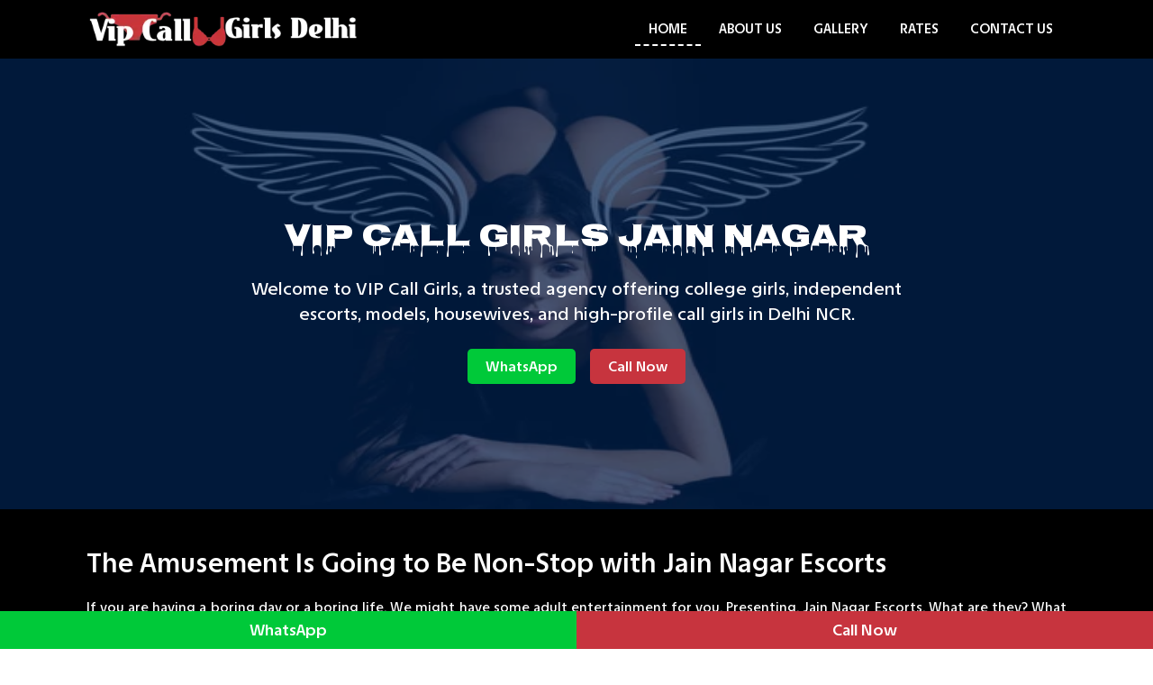

--- FILE ---
content_type: text/html
request_url: https://www.vipcallgirlsdelhi.com/jain-nagar-call-girls.html
body_size: 4700
content:
<!DOCTYPE html>
<html lang="en">

<head>
    <meta charset="utf-8">
    <meta name="viewport" content="width=device-width,minimum-scale=1,initial-scale=1">
    <title>Jain Nagar Escorts Service | High Class Call Girls in Jain Nagar</title>
    <meta name="description" content="Book hot Call Girls in Jain Nagar anytime. Hire Women Jain Nagar Escorts Girl who are happy to bring you along with all passion & love." />
    <meta name="author" content="VIP Call Girls Delhi" />
<link rel="canonical" href="https://www.vipcallgirlsdelhi.com/jain-nagar-call-girls.html">
    <meta name="distribution" content="global" />
    <meta name="expires" content="never">
    <meta name="robots" content="index, follow" />
    <meta name="googlebot" content="index, follow" />
    <meta name="yahooSeeker" content="index, follow" />
    <meta name="msnbot" content="index, follow" />
    <meta name="document-type" content="public">
    <meta name="country" content="India">
    <meta name="state" content="Delhi">
    <meta name="city" content="New Delhi">
    <link rel="apple-touch-icon" sizes="180x180" href="images/apple-touch-icon.png">
    <link rel="icon" type="image/png" sizes="32x32" href="images/favicon-32x32.png">
    <link rel="icon" type="image/png" sizes="16x16" href="images/favicon-16x16.png">
    <link rel="manifest" href="images/site.webmanifest">
    <link rel="stylesheet" href="css/style.css">
    <!--Webmster Code Enter-->
</head>

<body>
    <div class="wrapper">
        <header>
            <div class="container flex-row justify-between">
                <aside>
                    <a href="index.html">
                        <img src="images/logo.webp" alt="VIP Call Girl in Jain Nagar">
                    </a>
                </aside>
                <nav>
                    <div class="hamburger" onclick="document.querySelector('.nav-links').classList.toggle('show')">
                        <span></span>
                        <span></span>
                        <span></span>
                    </div>
                    <ul class="flex-row nav-links">
                        <li><a href="index.html" class="active">Home</a></li>
                        <li><a href="about.html">About Us</a></li>
                        <li><a href="gallery.html">Gallery</a></li>
                        <li><a href="rates.html">Rates</a></li>
                        <li><a href="contact.html">Contact Us</a></li>
                    </ul>
                </nav>
            </div>
        </header>
        <section class="vip-banner">
            <img src="images/vip-call-girls-banner.webp" alt="Picture">
            <div class="overlay">
                <span>VIP Call Girls Jain Nagar</span>
                <p>Welcome to VIP Call Girls, a trusted agency offering college girls, independent escorts, models, housewives, and high-profile call girls in Delhi NCR.</p>
                <div class="call-btn">
                    <a href="https://wa.me/910000000000/?text=Hi Vip Call Girls Delhi">WhatsApp</a>
                    <a href="tel:0000000000">Call Now</a>
                </div>
            </div>
        </section>
        <section class="ptb-40 bg-2">
            <div class="container">
                <h1>The Amusement Is Going to Be Non-Stop with Jain Nagar Escorts</h1>
<p>If you are having a boring day or a boring life. We might have some adult entertainment for you. Presenting, Jain Nagar Escorts. What are they? What are they offering? These questions must be popping inside your head. But we would say that you shouldn’t worry about that as we would ensure that you get the highest quality of service with the most amazing and beautiful Call Girls Service in Jain Nagar that have existed. They are very charming and can Wisk your heart away with their specific ways and style to do things. You would be shocked to see what they are capable of. You would see a rather different look of them as they would unleash a totally different look from when they would be with you. You would have no chance but to surrender and enjoy the antiques of Escorts Ladies in Jain Nagar. It would be exhilarating.</p>
                <h2>Jain Nagar Call Girls Are Not the Ones Who Will Stop Easily</h2>
<p>When you know the capability of a very beautiful <a href="https://www.vipcallgirlsdelhi.com/"><strong>Delhi call girl</strong></a>. You would not question it. As these girls have somehow made a name for themselves. They would totally know what to give you so that you can have a great time with them. But the question stands whether you would like to have it or not. If your answer is yes then you are in luck. Because these beautiful girls have the most qualified ways to cure this problem. They will enhance your chances of getting this love by these beautiful blondes and you will have the greatest time of your life with Escorts in Jain Nagar whenever you want it. They will totally understand your sexual needs and give your assistance that would help you in achieving your sexual goals. You would be having an experience of life time with those beautiful girls. So things will really be good for you.</p>
                <div class="category-main flex-row justify-between">
                    <div class="category-box">
                        <div class="img-box">
                            <img src="images/independent-call-girls.webp" alt="independent Call Girl in Delhi">
                        </div>
                        <div class="cont-box">
                            <span>Independent Call Girls</span>
                            <p><img src="images/star.png" alt="VIP Call Girls in Delhi"></p>
                        </div>
                    </div>
                    <div class="category-box">
                        <div class="img-box">
                            <img src="images/housewife-call-girls.webp" alt="housewife Call Girl in Delhi">
                        </div>
                        <div class="cont-box">
                            <span>Housewife Call Girls</span>
                            <p><img src="images/star.png" alt="VIP Call Girls in Delhi"></p>
                        </div>
                    </div>
                    <div class="category-box">
                        <div class="img-box">
                            <img src="images/college-girl.webp" alt="college Call Girl in Delhi">
                        </div>
                        <div class="cont-box">
                            <span>College Girl</span>
                            <p><img src="images/star.png" alt="VIP Call Girls in Delhi"></p>
                        </div>
                    </div>
                    <div class="category-box">
                        <div class="img-box">
                            <img src="images/mature-aunty.webp" alt="mature aunty Call Girl in Delhi">
                        </div>
                        <div class="cont-box">
                            <span>Mature Aunty for Sex</span>
                            <p><img src="images/star.png" alt="VIP Call Girls in Delhi"></p>
                        </div>
                    </div>
                    <div class="category-box">
                        <div class="img-box">
                            <img src="images/private-party.webp" alt="private party Call Girl in Delhi">
                        </div>
                        <div class="cont-box">
                            <span>Private Party Girls</span>
                            <p><img src="images/star.png" alt="VIP Call Girls in Delhi"></p>
                        </div>
                    </div>
                    <div class="category-box">
                        <div class="img-box">
                            <img src="images/models-call-girls.webp" alt="models Call Girl in Delhi">
                        </div>
                        <div class="cont-box">
                            <span>Models Call Girls</span>
                            <p><img src="images/star.png" alt="VIP Call Girls in Delhi"></p>
                        </div>
                    </div>
                    <div class="category-box">
                        <div class="img-box">
                            <img src="images/punjabi-call-girls.webp" alt="punjabi Call Girl in Delhi">
                        </div>
                        <div class="cont-box">
                            <span>Punjabi Call Girls</span>
                            <p><img src="images/star.png" alt="VIP Call Girls in Delhi"></p>
                        </div>
                    </div>
                    <div class="category-box">
                        <div class="img-box">
                            <img src="images/russian-call-girls.webp" alt="russian Call Girl in Delhi">
                        </div>
                        <div class="cont-box">
                            <span>Russian Call Girls</span>
                            <p><img src="images/star.png" alt="VIP Call Girls in Delhi"></p>
                        </div>
                    </div>
                </div>
            </div>
        </section>
        <section class="ptb-40 bg-1">
            <div class="container">
                <h2>As You Can Expect Escorts Girls in Jain Nagar Believe in Perfection</h2>
<p>After we have told you the things about the fantastic and the most amazing Escorts Girls Service in Jain Nagar. You have no doubt that these girls are someone who will look for perfection in the experience that they provide to their customers. Yes, you are actually right. Nothing matters more than this. You would be lucky if you would get their assistance. These girls are not just good at keeping you on your toes but they also have some degree of perfection in providing that perfect experience with <a href="https://www.vipcallgirlsdelhi.com/"><strong>Call Girls in Jain Nagar</strong></a>. These ladies have some beautiful ways to serve you and give a very nice idea of how you can actually enjoy yourself. They would help you in each and every moment that you would join them in. They would do something amazing for you and you would know that when you will experience the pleasures that Jain Nagar Escorts Ladies provide.</p>
                <h3>As You Can Expect Escorts Girls in Jain Nagar Believe in Perfection</h3>
<p>Don’t punish yourself by depriving it from enjoying the best and the most elegant Jain Nagar Escorts Service. You are giving yourself a hard time by rejecting something as amazing as the companionship of these girls who would little by little make a big and drastic change in your sexual life. A change which you will remember and appreciate after having it. We have explained already why you should choose Best Escorts Service in Delhi as they are quite good at their job. But even after that if anything is left to enjoy and explore, we would be helping you with that as well. The precise perfection in your experience would change your sexual and normal life into something very enjoyable and enthusiastic which you would love to do with the best Jain Nagar Escorts Agency so call whenever you feel like having that experience. We would be interested in assisting you in your journey of getting a good Girl.</p>
                <h3>Why Choose Our High Profile Escort Service?</h3>
                <div class="service-main flex-row justify-between">
                    <div class="service-box">
                        <img src="images/verified.png" alt="verified Call Girl in Delhi">
                        <span>Verified Call Girls</span>
                    </div>
                    <div class="service-box">
                        <img src="images/services.png" alt="24x7 Call Girl Services in Delhi">
                        <span>24x7 Services</span>
                    </div>
                    <div class="service-box">
                        <img src="images/price.png" alt="Cheap Call Girl in Delhi">
                        <span>Cheap Call Girl Rates</span>
                    </div>
                    <div class="service-box">
                        <img src="images/secure.png" alt="Secure Call Girl in Delhi">
                        <span>100% Safe & Secure</span>
                    </div>
                </div>
            </div>
        </section>
        <section class="ptb-40 bg-2">
            <div class="container">
                <h3>Why Choose Our High Profile Escort Service?</h3>
<ul>
<li>Verified Call Girls</li>
<li>24x7 Services</li>
<li>Cheap Call Girl Rates</li>
<li>100% Safe &amp; Secure</li>
</ul>

                <h3>Time & Rates:</h3>
                <div style="overflow-x:auto;">
                    <table>
                        <thead>
                            <tr>
                                <th>Category</th>
                                <th>1 Shot</th>
                                <th>2 Shot</th>
                                <th>Full Day</th>
                                <th>Full Night</th>
                            </tr>
                        </thead>
                        <tbody>
                            <tr>
                                <td>Airhostess Girls</td>
                                <td>₹ 12000</td>
                                <td>₹ 20000</td>
                                <td>₹ 38000</td>
                                <td>₹ 45000</td>
                            </tr>
                            <tr>
                                <td>College Girls</td>
                                <td>₹ 8000</td>
                                <td>₹ 12000</td>
                                <td>₹ 25000</td>
                                <td>₹ 30000</td>
                            </tr>
                            <tr>
                                <td>Russian Girls</td>
                                <td>₹ 10000</td>
                                <td>₹ 15000</td>
                                <td>₹ 35000</td>
                                <td>₹ 40000</td>
                            </tr>
                            <tr>
                                <td>VIP Girls</td>
                                <td>₹ 20000</td>
                                <td>₹ 30000</td>
                                <td>₹ 50000</td>
                                <td>₹ 100000</td>
                            </tr>
                            <tr>
                                <td>Celebrity / Actress</td>
                                <td>₹ 20000</td>
                                <td>₹ 30000</td>
                                <td>₹ 50000</td>
                                <td>₹ 100000</td>
                            </tr>
                            <tr>
                                <td>Housewife</td>
                                <td>₹ 8000</td>
                                <td>₹ 12000</td>
                                <td>₹ 25000</td>
                                <td>₹ 30000</td>
                            </tr>
                            <tr>
                                <td>Model Girls</td>
                                <td>₹ 20000</td>
                                <td>₹ 30000</td>
                                <td>₹ 50000</td>
                                <td>₹ 100000</td>
                            </tr>
                            <tr>
                                <td>Indian Bhabhi</td>
                                <td>₹ 8000</td>
                                <td>₹ 12000</td>
                                <td>₹ 25000</td>
                                <td>₹ 30000</td>
                            </tr>
                        </tbody>
                    </table>
                </div>
                <br>
                <h3>Jain Nagar Call Girls Contact Details with Photos</h3>
<p>Clients can ask for the latest Jain Nagar call girls for 2026 on WhatsApp directly for their easy access. There are updated names, clear photos and current availability on the list so clients can make choices with confidence. Information is distributed in an organized manner and clients can understand options without confusion.</p>
<p>Jain Nagar call girl WhatsApp number makes the process easy and private. Clients can ask questions, view profiles in a calm manner and can take their time in making decisions. You can take your time, ask and clear your queries from our support. This relaxed approach helps to build up the atmosphere of the initial comfort factor and trust behavior from the very start.</p>
<p>Photos are recent and checked for authenticity of profiles shared. This helps to minimize misunderstandings and helps clients to feel confident as to who they are connecting with. Clear details also mean time-saving and a smoother booking process.</p>
                <h4>Book Affordable Call Girls Near Jain Nagar</h4>
<p>For those clients who are looking for cheap, we also provide cheap call girl near certain prominent areas of Jain Nagar. This service is built for those who wish to have easy companionship while not having to spend too much. The focus is still on being comfortable, on being polite and having a casual meeting and not making flashy promises.</p>
<p>These bookings are suitable for clients who like to keep it simple. Jain Nagar call girls have a comfortable and friendly attitude that makes it easy to talk, sit-and-forget idly together and share private time with no pressure. Even at low prices basic hygiene, discretion and respectful interaction are retained.</p>
<p>Pricing is always well explained ahead of time. There are no surprise charges and the client is informed as to what is included prior to confirming. This openness helps in people feeling more confident, especially those who are booking for the first time.</p>
            </div>
        </section>
        <section class="ptb-40 bg-1 location-set">
            <div class="container">
                <h3>Our Location</h3>
                <br>
                <ul class="flex-row justify-between">
                    <li><a href="aerocity-call-girls.html">Aerocity Call Girls</a></li>
                    <li><a href="mahipalpur-call-girls.html">Mahipalpur Call Girls</a></li>
                    <li><a href="dwarka-call-girls.html">Dwarka Call Girls</a></li>
                    <li><a href="paharganj-call-girls.html">Paharganj Call Girls</a></li>
                    <li><a href="connaught-place-call-girls.html">Connaught Place Call Girls</a></li>
                    <li><a href="karol-bagh-call-girls.html">Karol Bagh Call Girls</a></li>
                    <li><a href="saket-call-girls.html">Saket Call Girls</a></li>
                    <li><a href="greater-kailash-call-girls.html">Greater Kailash Call Girls</a></li>
                    <li><a href="chanakyapuri-call-girls.html">Chanakyapuri Call Girls</a></li>
                    <li><a href="chhatarpur-call-girls.html">Chhatarpur Call Girls</a></li>
                    <li><a href="jor-bagh-call-girls.html">Jor Bagh Call Girls</a></li>
                    <li><a href="alaknanda-call-girls.html">Alaknanda Call Girls</a></li>
                    <li><a href="lodhi-colony-call-girls.html">Lodhi Colony Call Girls</a></li>
                    <li><a href="south-delhi-call-girls.html">South Delhi Call Girls</a></li>
                    <li><a href="east-of-kailash-call-girls.html">East Of Kailash Call Girls</a></li>
                    <li><a href="defence-colony-call-girls.html">Defence Colony Call Girls</a></li>
                    <li><a href="golf-links-call-girls.html">Golf Links Call Girls</a></li>
                    <li><a href="golf-course-road-call-girls.html">Golf Course Road Call Girls</a></li>
                    <li><a href="panchsheel-park-call-girls.html">Panchsheel Park Call Girls</a></li>
                    <li><a href="punjabi-bagh-call-girls.html">Punjabi Bagh Call Girls</a></li>
                    <li><a href="shanti-niketan-call-girls.html">Shanti Niketan Call Girls</a></li>
                    <li><a href="vasant-vihar-call-girls.html">Vasant Vihar Call Girls</a></li>
                    <li><a href="gulmohar-park-call-girls.html">Gulmohar Park Call Girls</a></li>
                    <li><a href="hauz-khas-call-girls.html">Hauz Khas Call Girls</a></li>
                    <li><a href="civil-lines-call-girls.html">Civil Lines Call Girls</a></li>
                    <li><a href="rajendra-nagar-call-girls.html">Rajendra Nagar Call Girls</a></li>
                    <li><a href="maharani-bagh-call-girls.html">Maharani Bagh Call Girls</a></li>
                    <li><a href="rajendra-place-call-girls.html">Rajendra Place Call Girls</a></li>
                    <li><a href="bhikaji-cama-place-call-girls.html">Bhikaji Cama Place Call Girls</a></li>
                    <li><a href="pamposh-enclave-call-girls.html">Pamposh Enclave Call Girls</a></li>
                    <li><a href="rajouri-garden-call-girls.html">Rajouri Garden Call Girls</a></li>
                    <li><a href="jangpura-call-girls.html">Jangpura Call Girls</a></li>
                    <li><a href="sundar-nagar-call-girls.html">Sunder Nagar Call Girls</a></li>
                    <li><a href="prithviraj-road-call-girls.html">Prithviraj Road Call Girls</a></li>
                    <li><a href="vasant-kunj-call-girls.html">Vasant Kunj Call Girls</a></li>
                    <li><a href="noida-call-girls.html">Noida Call Girls</a></li>
                    <li><a href="gurgaon-call-girls.html">Gurgaon Call Girls</a></li>
                </ul>
            </div>
        </section>
        <section class="ptb-40 bg-2">
            <div class="container">
                <h4>18+ DISCLAIMER</h4>
                <p>We offer adult services that are appropriate for adults who are at least eighteen years old. Get in touch with us if you want to hire best call girl in Delhi. Our top goal is protecting our clients’ privacy.</p>
            </div>
        </section>
        <footer class="bg-2">
            <div class="container">
                <p>Copyright @ 2025-2030. All Rights Reserved | Powered by <a href="https://www.vipcallgirlsdelhi.com/">VIP Call Girls in Delhi</a> | <a href="sitemap.xml">Site Map</a> | <a href="ror.xml">Ror File</a>
                </p>
            </div>
        </footer>
        <section class="foter-call-btn">
            <a href="https://wa.me/910000000000/?text=Hi Vip Call Girls Delhi">WhatsApp</a>
            <a href="tel:0000000000">Call Now</a>
        </section>
    </div>
</body>

</html>


--- FILE ---
content_type: text/css
request_url: https://www.vipcallgirlsdelhi.com/css/style.css
body_size: 1630
content:
@import url('https://fonts.googleapis.com/css2?family=Nosifer&family=TASA+Explorer:wght@400..800&display=swap');

*,
body {
    margin: 0px;
    padding: 0px;
    font-family: "TASA Explorer", sans-serif;
}

h1,
h2,
h3,
h4,
h5,
h6 {
    color: #fff;
    margin-bottom: 15px;
    line-height: 40px;
    font-weight: 600;
}

h1 {
    font-size: 30px;
}

h2 {
    font-size: 29px;
}

h3 {
    font-size: 28px;
}

h4 {
    font-size: 27px;
}

h5 {
    font-size: 26px;
}

h6 {
    font-size: 25px;
}

p {
    color: #fff;
    text-align: justify;
    margin-bottom: 15px;
    line-height: 28px;
    font-weight: 500;
    font-size: 15px;
}

p:last-child {
    margin-bottom: 0px;
}

img {
    display: block;
}

a {
    color: #c7343e;
    text-decoration: none;
}

li {
    list-style: none;
}

strong {
    font-weight: 800;
}

.container {
    width: 85%;
    margin: 0px auto;
    display: grid;
}

.flex-row {
    display: flex;
    flex-wrap: wrap;
}

.justify-between {
    justify-content: space-between;
}

.justify-center {
    justify-content: center;
}

.justify-end {
    justify-content: flex-end;
}

.bg-1 {
    background: #000000e0;
}

.bg-2 {
    background: #000;
}

.ptb-40 {
    padding: 40px 0px;
}

.ptb-40 ul {
    margin-left: 20px;
    margin-bottom: 10px;
    margin-top: 10px;
}

.ptb-40 ul li {
    list-style: square;
    color: #fff;
    padding-bottom: 10px;
    line-height: 27px;
    font-weight: 300;
    text-align: justify;
}

header {
    background: #000;
    padding: 10px 0px;
    box-shadow: 0px 1px 5px rgb(0 0 0);
}

header aside a img {
    max-width: 300px;
}

header nav ul {
    padding-top: 5px;
}

header nav ul li a {
    display: block;
    padding: 8px 15px;
    margin: 0px 5px;
    text-transform: uppercase;
    font-size: 15px;
    font-weight: 600;
    color: #fff;
}

header nav ul li a:last-child {
    margin-right: 0px;
}

header nav ul li a.active,
header nav ul li a:hover {
    border-bottom: 2px dashed #fff;
}

.vip-banner {
    width: 100%;
    height: 500px;
    position: relative;
    color: #fff;
    text-align: center;
}

.vip-banner img {
    width: 100%;
    height: 100%;
    position: absolute;
    top: 0;
    left: 0;
    z-index: 99
}

.vip-banner .overlay {
    width: 100%;
    height: 500px;
    background-color: rgba(0, 35, 82, 0.7);
    position: absolute;
    top: 0;
    left: 0;
    z-index: 888;
}

.vip-banner span {
    margin-top: 170px;
    font-size: 35px;
    display: block;
    font-family: "Nosifer", sans-serif;
}

.vip-banner p {
    margin-top: 10px;
    padding: 0px 20%;
    text-align: center;
    font-size: 20px;
    padding-bottom: 10px;
    color: #fff;
}

.vip-banner .call-btn a:first-child {
    background: #00C939;
}

.vip-banner .call-btn a {
    background: #c7343e;
    padding: 10px 20px;
    display: inline-block;
    border-radius: 5px;
    margin: 0px 6px;
    font-weight: 600;
    color: #fff;
}

.vip-banner .call-btn a:hover {
    background: #fff;
    color: #000;
}

.profile-main .profile-box {
    width: 24%;
    border: 2px solid #c7343e;
    border-radius: 10px;
    margin-bottom: 20px;
}

.profile-main .profile-box .img-box {
    overflow: hidden;
}

.profile-main .profile-box .img-box img {
    width: 100%;
    transition: .5s;
    border-top-left-radius: 9px;
    border-top-right-radius: 9px;
}

.profile-main .profile-box .img-box:hover img {
    transform: scale(1.08);
}

.profile-main .profile-box .cont-box {
    padding: 20px 10px;
}

.profile-main .profile-box .cont-box span {
    color: #fff;
    font-size: 20px;
}

.profile-main .profile-box .cont-box p {
    display: flex;
    align-items: center;
    flex-wrap: wrap;
    justify-content: space-between;
    margin: 10px 0px 15px;
}

.profile-main .profile-box .cont-box p i {
    font-size: 16px;
}

.profile-main .profile-box .cont-box p img {
    max-width: 80px;
}

.profile-main .profile-box .cont-box a {
    background: #00C939;
    color: #fff;
    padding: 7px 10px;
    margin: 0px 3px;
    font-weight: 600;
    margin-top: 10px;
    display: block;
    border-radius: 5px;
}

.profile-main .profile-box .cont-box a:last-child {
    background: #c7343e;
}

.location-set ul {
    margin: 0px;
}

.location-set ul li {
    list-style: none;
    width: 24%;
}

.location-set ul li a {
    border: 1px dashed #fff;
    color: #fff;
    display: block;
    padding: 4px 10px;
    font-weight: 500;
}

.location-set ul li a:hover {
    border: 1px dashed #c7343e;
    background: #c7343e;
}

footer {
    padding: 10px 0px 50px;
}

footer p {
    text-align: center;
}

details {
    padding: 10px 0px 0px;
    margin-bottom: 15px;
    border: 1px dashed #fff;
}

summary {
    cursor: pointer;
    font-weight: bold;
    position: relative;
    list-style: none;
    color: #fff;
    padding: 0px 10px 10px;
}

summary::marker {
    display: none;
}

summary::after {
    content: "+";
    position: absolute;
    right: 10px;
    transition: transform 0.3s ease;
}

details[open] summary::after {
    content: "-";
}

details p {
    padding: 10px 10px;
    color: #fff;
    border-top: 1px dashed #fff;
}

table {
    width: 100%;
    border-collapse: collapse;
    background-color: rgba(0, 0, 0, 0.85);
    overflow: hidden;
}

th,
td {
    padding: 10px 10px;
    color: #fff;
    border: 1px solid #fff;
    font-size: 15px;
}

th {
    background: #c7343e;
    text-transform: uppercase;
    letter-spacing: 1px;
    text-align: left;
}

.service-main {
    margin-bottom: 20px;
}

.service-main .service-box {
    width: 24%;
    background: #000;
    padding: 20px 0px;
}

.service-main .service-box img {
    margin: 0px auto;
    padding-bottom: 20px;
}

.service-main .service-box span {
    color: #fff;
    text-align: center;
    font-size: 20px;
    display: block;
    margin-bottom: 15px;
}

.service-main .service-box p {
    text-align: center;
    padding: 0px 20px;
}

.category-main {
    margin-top: 10px;
}

.category-main .category-box {
    width: 24%;
    background: #dddddd3b;
    padding-bottom: 20px;
    margin-bottom: 20px;
}

.category-main .category-box .img-box {
    overflow: hidden;
    border: 2px solid #c7343e;
}

.category-main .category-box .img-box img {
    width: 100%;
    transition: .5s;
}

.category-main .category-box .cont-box span {
    color: #fff;
    font-size: 22px;
    display: block;
    padding: 10px 0px 5px;
    text-align: center;
}

.category-main .category-box .cont-box p img {
    max-width: 100px;
    margin: 0px auto;
}

.hamburger {
    cursor: pointer;
    display: flex;
    flex-wrap: wrap;
    margin-top: 15px;
    width: 30px;
    display: none;
}

.hamburger span {
    background: #fff;
    height: 3px;
    width: 100%;
    margin: 4px 0;
    border-radius: 2px;
    display: block;
}

.foter-call-btn {
    position: fixed;
    bottom: 0%;
    background: #fff;
    width: 100%;
    display: flex;
    justify-content: space-between;
    z-index: 1000;
}

.foter-call-btn a {
    display: inline-block;
    padding: 10px 20px;
    width: 49%;
    background: #00C939;
    text-align: center;
    color: #fff;
    font-weight: 600;
    font-size: 18px;
}

.foter-call-btn a:last-child {
    background: #c7343e;
}

@media only screen and (max-width:1024px) {
    .hamburger {
        display: block;
    }

    .nav-links {
        position: absolute;
        top: 65px;
        left: 0;
        background: #000;
        width: 100%;
        flex-direction: column;
        display: none;
        z-index: 999;
    }

    .nav-links.show {
        display: flex;
    }

    header nav ul li a {
        padding: 14px 15px;
        font-size: 18px;
    }

    .container {
        width: 90%;
    }

}

@media only screen and (max-width:767px) {

    .location-set ul li,
    .service-main .service-box,
    .category-main .category-box,
    .profile-main .profile-box {
        width: 49%;
    }

    .service-main .service-box {
        margin-bottom: 20px;
    }
}

@media only screen and (max-width:580px) {

    .location-set ul li,
    .service-main .service-box,
    .category-main .category-box,
    .profile-main .profile-box {
        width: 48%;
    }

    .vip-banner span {
        margin-top: 50px;
        font-size: 25px;
    }

    .vip-banner p {
        padding: 0px 10%;
        font-size: 15px;
    }

    .vip-banner .overlay,
    .vip-banner {
        height: 300px;
    }
}

@media only screen and (max-width:400px) {

    .location-set ul li,
    .service-main .service-box,
    .category-main .category-box,
    .profile-main .profile-box {
        width: 100%;
    }

    h1 {
        font-size: 25px;
    }

    h2 {
        font-size: 24px;
    }

    h3 {
        font-size: 23px;
    }

    h4 {
        font-size: 22px;
    }

    h5 {
        font-size: 22px;
    }

    h6 {
        font-size: 21px;
    }

    h1,
    h2,
    h3,
    h4,
    h5,
    h6 {
        line-height: 33px;
    }

    p {
        line-height: 25px;
    }
}
